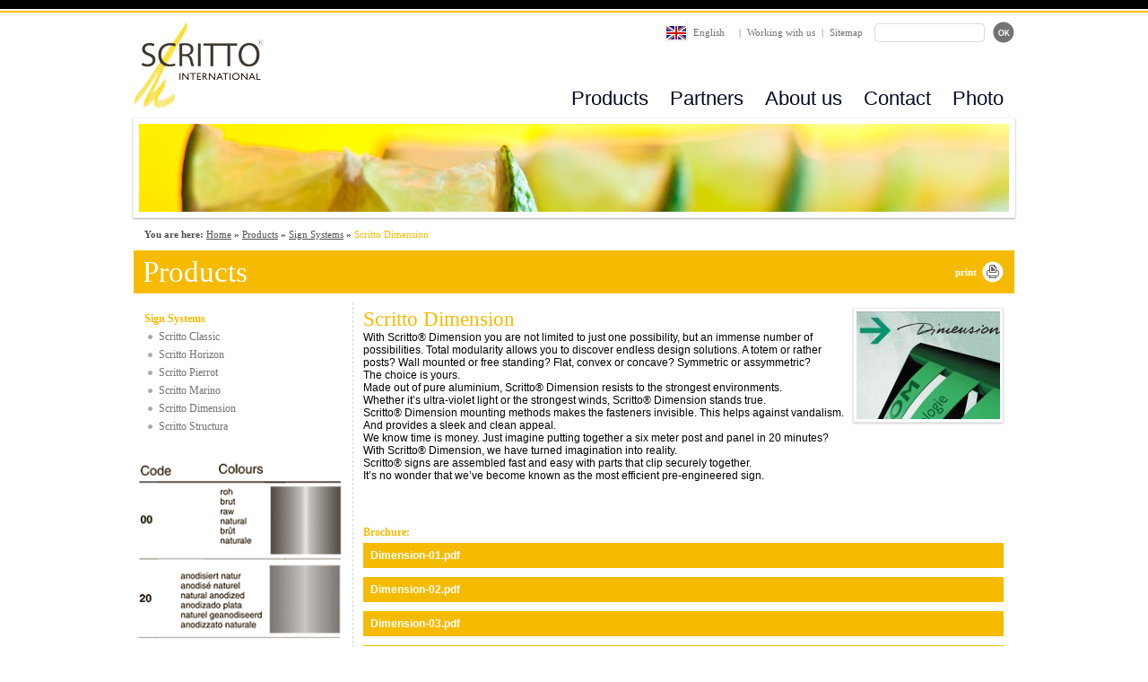

--- FILE ---
content_type: text/html; charset=UTF-8
request_url: https://scritto.eu/en/products/31/sign+systems/scritto+dimension
body_size: 2963
content:
<!DOCTYPE HTML>
<html>
  <head>

<title>Scritto - Products</title>
	
	<link rel="StyleSheet" type="text/css" href="/style/main.css?v=1.04" />
	<meta http-equiv="Content-Type" content="text/html; charset=utf-8">
	<script src="/script/jquery.js" type="text/javascript"></script>
	<script src="/script/general.js?v=1" type="text/javascript"></script>

	<link rel="icon" type="image/ico" href="/style/favicon_new.ico"/>
  </head>
  <body>
	<div class="wrapper">
	  <div class="header">
		<div class="topmenu">
<div class="language_select lang_en"><span></span>English  <div class="language_select_box"><a href="https://scritto.eu/nl/products/31/sign+systems/scritto+dimension" class="lang_nl"><span></span>Nederlands</a><a href="https://scritto.eu/en/products/31/sign+systems/scritto+dimension" class="lang_en"><span></span>English</a><a href="https://scritto.eu/de/products/31/sign+systems/scritto+dimension" class="lang_de"><span></span>Deutsch</a><a href="https://scritto.eu/fr/products/31/sign+systems/scritto+dimension" class="lang_fr"><span></span>Francais</a><a href="https://scritto.eu/it/products/31/sign+systems/scritto+dimension" class="lang_it"><span></span>Italiano</a><a href="https://scritto.eu/es/products/31/sign+systems/scritto+dimension" class="lang_es"><span></span>Espanol</a>  </div></div>
		  <div class="links">
		    | <a href="https://scritto.eu/en/werken_met_ons">Working with us</a>
			| <a href="https://scritto.eu/en/sitemap">Sitemap</a>
		  </div>
		  <form action="https://scritto.eu/en/search" method="GET" class="search_form">
		    <input type="text" name="search" class="input_text_search">
			<input type="submit" class="input_submit_search" value="ok">
		  </form>
		</div>
		<div class="mainmenu">
		
<a href="/products" id="mainmenu_producten">Products</a><a href="/partners">Partners</a><a href="/over_ons">About us</a><a href="/contact">Contact</a><a href="/projects">Photo</a>
		</div>
		<a href="https://scritto.eu/en" class="logo_home"></a>
	  </div>
<div id="banner_default" class="banner banner_default banner_default_3"></div><div class="nav_breadcrum">
  <b>You are here:</b>

<a href="/home">Home</a> &#187; <a href="/products">Products</a> &#187; <a href="https://scritto.eu/en/products/26/sign+systems">Sign Systems</a> &#187; <span class="active_page">Scritto Dimension</span>
</div>

  <h1 class="maintitle">

<a href="?mode=print" target="_blank" class="print_opt">print</a>Products
  </h1>
  <div class="content_container">
	<div class="sidemenu">

<a href="https://scritto.eu/en/products/26/sign+systems" class="level_1">Sign Systems</a><a href="https://scritto.eu/en/products/27/sign+systems/scritto+classic" class="level_2">Scritto Classic</a><a href="https://scritto.eu/en/products/28/sign+systems/scritto+horizon" class="level_2">Scritto Horizon</a><a href="https://scritto.eu/en/products/29/sign+systems/scritto+pierrot" class="level_2">Scritto Pierrot</a><a href="https://scritto.eu/en/products/30/sign+systems/scritto+marino" class="level_2">Scritto Marino</a><a href="https://scritto.eu/en/products/31/sign+systems/scritto+dimension" class="level_2">Scritto Dimension</a><a href="https://scritto.eu/en/products/32/sign+systems/scritto+structura" class="level_2">Scritto Structura</a><img src="/style/products_banners/dimension.png" style="display: block; margin: 20px 0px 10px -12px; border: 0;width:240px;">
	</div>
	<div class="content content_product content_sidemenu_margin">
	  
<a href="/images/cache/img_1643_800x600_12.jpg" target="_blank" class="img img_border img_right"><img src="/images/cache/img_1643_160x120_02.jpg"></a><h2>Scritto Dimension</h2>With Scritto® Dimension you are not limited to just one possibility, but an immense number of possibilities. Total modularity allows you to discover endless design solutions. A totem or rather posts? Wall mounted or free standing? Flat, convex or concave? Symmetric or assymmetric?<br>The choice is yours.<br>Made out of pure aluminium, Scritto® Dimension resists to the strongest environments.<br>Whether it’s ultra-violet light or the strongest winds, Scritto® Dimension stands true.<br>Scritto® Dimension mounting methods makes the fasteners invisible. This helps against vandalism. And provides a sleek and clean appeal.<br>We know time is money. Just imagine putting together a six meter post and panel in 20 minutes? <br>With Scritto® Dimension, we have turned imagination into reality.<br>Scritto® signs are assembled fast and easy with parts that clip securely together. <br>It’s no wonder that we’ve become known as the most efficient pre-engineered sign.<br><br><br>                <div class="file_block">
<h2>Brochure:</h2><a href="/files/dimension-01.pdf" target="_blank" class="file">Dimension-01.pdf</a><a href="/files/dimension-02.pdf" target="_blank" class="file">Dimension-02.pdf</a><a href="/files/dimension-03.pdf" target="_blank" class="file">Dimension-03.pdf</a><a href="/files/dimension-04.pdf" target="_blank" class="file">Dimension-04.pdf</a><a href="/files/dimension-05.pdf" target="_blank" class="file">Dimension-05.pdf</a><a href="/files/dimension-06.pdf" target="_blank" class="file">Dimension-06.pdf</a><a href="/files/dimension-07.pdf" target="_blank" class="file">Dimension-07.pdf</a><a href="/files/dimension-08.pdf" target="_blank" class="file">Dimension-08.pdf</a><a href="/files/dimension-09.pdf" target="_blank" class="file">Dimension-09.pdf</a><a href="/files/dimension-10.pdf" target="_blank" class="file">Dimension-10.pdf</a><a href="/files/dimension-11.pdf" target="_blank" class="file">Dimension-11.pdf</a><a href="/files/dimension-12.pdf" target="_blank" class="file">Dimension-12.pdf</a><a href="/files/dimension-13.pdf" target="_blank" class="file">Dimension-13.pdf</a>
</div><div class="product_small_icon_block"><a href="https://scritto.eu/en/product/150/dimension+staander+mini+brut" class="product">  <div class="img"><img src="/images/cache/img_1705_80x80_02.jpg"></div>  <div class="info">    <div class="artikelnummer">S10.602.00</div>    <div class="title">Dimension pole mini raw</div>    <div class="description"></div>    <div class="prijs">-</div>  </div></a><a href="https://scritto.eu/en/product/151/dimension+staander+mini+natur" class="product">  <div class="img"><img src="/images/cache/img_1705_80x80_02.jpg"></div>  <div class="info">    <div class="artikelnummer">S10.602.20</div>    <div class="title">Dimension pole mini natur</div>    <div class="description"></div>    <div class="prijs">-</div>  </div></a><a href="https://scritto.eu/en/product/152/dimension+staander+brut" class="product">  <div class="img"><img src="/images/cache/img_1700_80x80_02.jpg"></div>  <div class="info">    <div class="artikelnummer">S10.704.00</div>    <div class="title">Dimension pole raw</div>    <div class="description"></div>    <div class="prijs">-</div>  </div></a><a href="https://scritto.eu/en/product/153/dimension+staander+brut" class="product">  <div class="img"><img src="/images/cache/img_1700_80x80_02.jpg"></div>  <div class="info">    <div class="artikelnummer">S10.706.00</div>    <div class="title">Dimension pole raw</div>    <div class="description"></div>    <div class="prijs">-</div>  </div></a><a href="https://scritto.eu/en/product/154/dimension+staander+natur" class="product">  <div class="img"><img src="/images/cache/img_1700_80x80_02.jpg"></div>  <div class="info">    <div class="artikelnummer">S10.706.20</div>    <div class="title">Dimension pole natur</div>    <div class="description"></div>    <div class="prijs">-</div>  </div></a><a href="https://scritto.eu/en/product/155/dimension+afdekpr.+symetrisch" class="product">  <div class="img"><img src="/images/cache/img_1702_80x80_02.jpg"></div>  <div class="info">    <div class="artikelnummer">S10.722.00</div>    <div class="title">Dimension cover symmetric</div>    <div class="description"></div>    <div class="prijs">-</div>  </div></a><a href="https://scritto.eu/en/product/156/dimension+afdekpr.+symetrisch" class="product">  <div class="img"><img src="/images/cache/img_1702_80x80_02.jpg"></div>  <div class="info">    <div class="artikelnummer">S10.722.20</div>    <div class="title">Dimension cover symmetric</div>    <div class="description"></div>    <div class="prijs">-</div>  </div></a><a href="https://scritto.eu/en/product/157/dimension+afdekpr.+symetrisch" class="product">  <div class="img"><img src="/images/cache/img_1702_80x80_02.jpg"></div>  <div class="info">    <div class="artikelnummer">S10.726.00</div>    <div class="title">Dimension cover symmetric</div>    <div class="description"></div>    <div class="prijs">-</div>  </div></a><a href="https://scritto.eu/en/product/158/dimension+afsluiting+brut" class="product">  <div class="img"><img src="/images/cache/img_1704_80x80_02.jpg"></div>  <div class="info">    <div class="artikelnummer">S10.740.00</div>    <div class="title">Dimension closure symmetric</div>    <div class="description"></div>    <div class="prijs">-</div>  </div></a><a href="https://scritto.eu/en/product/159/dimension+afsluiting+natur" class="product">  <div class="img"><img src="/images/cache/img_1704_80x80_02.jpg"></div>  <div class="info">    <div class="artikelnummer">S10.740.20</div>    <div class="title">Dimension closure symmetric</div>    <div class="description"></div>    <div class="prijs">-</div>  </div></a><a href="https://scritto.eu/en/product/160/dimension+verbinders" class="product">  <div class="img"><img src="/images/cache/img_1706_80x80_02.jpg"></div>  <div class="info">    <div class="artikelnummer">S10.785.00</div>    <div class="title">Dimension reinforcements</div>    <div class="description"></div>    <div class="prijs">-</div>  </div></a><a href="https://scritto.eu/en/product/161/dimension+verbinders" class="product">  <div class="img"><img src="/images/cache/img_1706_80x80_02.jpg"></div>  <div class="info">    <div class="artikelnummer">S10.787.00</div>    <div class="title">Dimension reinforcements</div>    <div class="description"></div>    <div class="prijs">-</div>  </div></a><a href="https://scritto.eu/en/product/248/dimension+vergrendelingen" class="product">  <div class="img"><img src="/images/cache/img_1709_80x80_02.jpg"></div>  <div class="info">    <div class="artikelnummer">S10.791.00</div>    <div class="title">Dimension Blockers</div>    <div class="description"></div>    <div class="prijs">-</div>  </div></a><a href="https://scritto.eu/en/product/228/dimension+afdekkap+symetrisch" class="product">  <div class="img"><img src="/images/cache/img_1708_80x80_02.jpg"></div>  <div class="info">    <div class="artikelnummer">S20.720.00</div>    <div class="title">Dimension endcap symetric</div>    <div class="description"></div>    <div class="prijs">-</div>  </div></a><a href="https://scritto.eu/en/product/238/dimension+schroeven+20+mm" class="product">  <div class="img"><img src="/images/cache/img_1707_80x80_02.jpg"></div>  <div class="info">    <div class="artikelnummer">S35.020.00</div>    <div class="title">Dimension screws 20 mm</div>    <div class="description"></div>    <div class="prijs">-</div>  </div></a><a href="https://scritto.eu/en/product/239/dimension+schroeven+40+mm" class="product">  <div class="img"><img src="/images/cache/img_1707_80x80_02.jpg"></div>  <div class="info">    <div class="artikelnummer">S35.040.00</div>    <div class="title">Dimension screws 40 mm</div>    <div class="description"></div>    <div class="prijs">-</div>  </div></a></div><p class="prijscode_link">Request a <a href="/aanvraag_code?r=https%3A%2F%2Fscritto.eu%2Fen%2Fproducts%2F31%2Fsign%2Bsystems%2Fscritto%2Bdimension">personal code</a> to view the prices</p><p class="footnote">Scritto® Dimension offers a maximum in design possibilities with a minimum number of parts                                                          </p><div class="img_footer_block"><a href="/images/cache/img_1741_800x600_12.jpg" target="_blank" class="img"><img src="/images/cache/img_1741_120x120_02.jpg"></a><a href="/images/cache/img_1742_800x600_12.jpg" target="_blank" class="img"><img src="/images/cache/img_1742_120x120_02.jpg"></a><a href="/images/cache/img_1743_800x600_12.jpg" target="_blank" class="img"><img src="/images/cache/img_1743_120x120_02.jpg"></a><a href="/images/cache/img_1744_800x600_12.jpg" target="_blank" class="img"><img src="/images/cache/img_1744_120x120_02.jpg"></a><a href="/images/cache/img_1745_800x600_12.jpg" target="_blank" class="img"><img src="/images/cache/img_1745_120x120_02.jpg"></a></div>	  
	</div>
  </div>    	  <div class="product_dropdown_menu" id="product_dropdown_menu">
	    <div class="arrow_up"></div>
		<a href="/products" class="overlay_up" id="product_dropdown_overlay"></a>
		
<div class="column column_left column_menu" id="product_dropdown_col_left"><a href="https://scritto.eu/en/products/26/sign+systems" class="level_1">Sign Systems</a><a href="https://scritto.eu/en/products/27/sign+systems/scritto+classic" class="level_2">Scritto Classic</a><a href="https://scritto.eu/en/products/28/sign+systems/scritto+horizon" class="level_2">Scritto Horizon</a><a href="https://scritto.eu/en/products/29/sign+systems/scritto+pierrot" class="level_2">Scritto Pierrot</a><a href="https://scritto.eu/en/products/30/sign+systems/scritto+marino" class="level_2">Scritto Marino</a><a href="https://scritto.eu/en/products/26/sign+systems" class="meer_cats">more categories</a></div>		
		<div class="column column_right" id="product_dropdown_col_right">

<img src="/images/cache/img_1646_221x180_02.jpg"><h2>Scritto Horizon</h2><p class="subtitle">Takes advantage of digital printing, one of the newest sign-making technologies</p><p>Scritto Horizon is available for the paper formats : A7, A6, A5, A4 and A3. It is easy to use. An aluminium profile, digitally printed paper and a protective foi...</p><a href="https://scritto.eu/en/products/28/sign+systems/scritto+horizon" class="meer_info">More info</a>
		</div>
	  </div>	  <div class="footer_push"></div>
	</div>
	<div class="footer_wrapper">
	  <div class="footer">
		&copy; 2011 &nbsp;|&nbsp; <b>Scritto International BV</b> &nbsp;|&nbsp; Samsonweg 57, 1521 RB Wormerveer, Netherlands &nbsp;|&nbsp; + 31 75 647 5045 &nbsp;|&nbsp; Email: <a href="">Info@scritto.eu</a>
	  </div>
	</div>
  </body>
</html>

--- FILE ---
content_type: text/css
request_url: https://scritto.eu/style/main.css?v=1.04
body_size: 4805
content:
html {
	padding: 0px;
	margin: 0px;
	height: 100%;
	background: #fff;
}

body {
	background: #fff url("border_top_purple.gif") repeat-x;
	margin: 0px;
	padding: 0px;
	height: 100%;
	font: 12px "Arial";
}

a img {
	border: none;
}

a.img img {
	display: block;
}
.img_border {
	display: block;
	border: 1px solid #e7e7e7;
	padding: 3px;
	margin: 0px;
	-moz-box-shadow: 0px 1px 2px #ccc;
	-webkit-box-shadow: 0px 1px 2px #ccc;
	box-shadow: 0px 1px 2px #ccc;
}
.img_right {
	float: right;
	margin: 0px 0px 10px 10px;
}
.img_border:hover {
	border-color: #5d2b9b;
}



/* WRAPPER */
.wrapper {
	width: 982px;
	margin: 0px auto;
	min-height: 100%;
	height: auto !important;
	height: 100%;
	margin: 0 auto -41px;
}



/* HEADER */
.header {
	height: 97px;
	padding: 24px 0px 10px 0px;
	position: relative;
}
.header .logo_home {
	display: block;
	position: absolute;
	height: 97px;
	width: 295px;
	top: 24px;
	left: 0px;
	background: url("logo.png");
}



/* TOPMENU */
.header .topmenu {
	display: block;
	position: absolute;
	right: 0px;
	top: 24px;
}
.header .topmenu .language_select {
	display: block;
	position: relative;
	float: left;
	height: 16px;
	padding: 4px 16px 4px 6px;
	font: 11px/16px "Trebuchet MS";
	color: #737373;
	background-repeat: no-repeat;
	cursor: pointer;
}
.header .topmenu .language_select_box {
	display: none;
	position: absolute;
	background: #fff;
	top: 24px;
	left: -5px;
	z-index: 10;
	border: 1px solid #eee;
	border-top: none;
	padding: 4px;
}
.header .topmenu .language_select:hover .language_select_box {
	display: block;
}
.header .topmenu .language_select_box a {
	display: block;
	height: 16px;
	padding: 4px 16px 4px 6px;
	margin: 4px 0px;
	background-repeat: no-repeat;
	white-space: nowrap;
	text-decoration: none;
	color: #737373;
}
.header .topmenu .language_select_box a span, .header .topmenu .language_select span {
	display: inline-block;
	height: 14px;
	width: 19px;
	vertical-align: top;
	border: 1px solid #fff;
	box-shadow: 1px 1px 0px 0px rgba(0, 0, 0, 0.1);
	margin-right: 7px;
	height: 19px;
	width: 23px;
	margin-top: -4px;
}
.header .topmenu .language_select_box a:hover {
	color: #000;
}
.header .topmenu .lang_nl > span {
	background: url("flag/flag_nl.png");
}
.header .topmenu .lang_en > span {
	background: url("flag/flag_en.png");
}
.header .topmenu .lang_de > span {
	background: url("flag/flag_de.png");
}
.header .topmenu .lang_fr > span {
	background: url("flag/flag_fr.png");
}
.header .topmenu .lang_it > span {
	background: url("flag/flag_it.png");
}
.header .topmenu .lang_es > span {
	background: url("flag/flag_es.png");
}
.header .topmenu .links {
	display: block;
	float: left;
	height: 16px;
	font: 11px/16px "Trebuchet MS";
	color: #737373;
	padding: 4px 0px;
}
.header .topmenu .links a {
	color: #737373;
	text-decoration: none;
	margin: 0px 4px;
}
.header .topmenu .links a:hover {
	text-decoration: underline;
	color: #000;
}
.header .topmenu .search_form {
	display: block;
	height: 24px;
	float: left;
	margin: 0px 0px 0px 8px;
	padding: 0px;
}
.header .topmenu .search_form .input_text_search {
	display: block;
	height: 16px;
	padding: 4px 7px;
	float: left;
	color: #737373;
	width: 111px;
	background: transparent url("search_input.gif") no-repeat 0px 1px;
	border: none;
	font: 11px/16px "Trebuchet MS";
}
.header .topmenu .search_form .input_submit_search {
	display: block;
	height: 24px;
	padding: 24px 0px 0px 0px;
	margin: 0px 0px 0px 8px;
	overflow: hidden;
	float: left; 
	width: 24px;
	background: url("search_submit_new.gif") no-repeat 0px 0px;
	border: none;
	font-size: 0px;
	cursor: pointer;
}
.header .topmenu .search_form .input_submit_search:hover {
	background-position: 0px -24px;
}



/* MAINMENU */
.header .mainmenu {
	position: absolute;
	bottom: 8px;
	left: 310px;
	width: 720px;
	overflow: hidden;
	height: 26px;
}
.header .mainmenu a {
	display: block;
	float: left;
	padding: 0px 12px;
	font: 22px "Myriad Pro";
	font-family: "Myriad Pro", "Myriad Web", "Arial";
	color: #020920;
	text-decoration: none;
}
.header .mainmenu a:hover, .header .mainmenu a.active {
	color: #5d2b9b;
}




/* BANNER HOMEPAGE AND NORMAL */
.banner {
	border: 1px solid #f6f6f6;
	padding: 6px;
	margin: 0px -1px;
	-moz-box-shadow: 0px 1px 2px #aaa;
	-webkit-box-shadow: 0px 1px 2px #aaa;
	box-shadow: 0px 1px 2px #aaa;
}
.banner_products {
	background: url("banner_products.jpg") no-repeat 6px 6px;
	height: 99px;
}
.banner_default {
	background: url("banner_products.jpg") no-repeat 6px 6px;
	height: 98px;
}
.banner_default_1 {
	background: url("/files/banners/banner_1.jpg") no-repeat 6px 6px;
}
.banner_default_2 {
	background: url("/files/banners/banner_2.jpg") no-repeat 6px 6px;
}
.banner_default_3 {
	background: url("/files/banners/banner_3.jpg") no-repeat 6px 6px;
}
.banner_default_4 {
	background: url("/files/banners/banner_4.jpg") no-repeat 6px 6px;
}
.banner_default_5 {
	background: url("/files/banners/banner_5.jpg") no-repeat 6px 6px;
}
.banner_default_6 {
	background: url("/files/banners/banner_6.jpg") no-repeat 6px 6px;
}
.banner_default_7 {
	background: url("/files/banners/banner_7.jpg") no-repeat 6px 6px;
}
.banner_contact {
	background: url("banner_contact.jpg") no-repeat 6px 6px;
	height: 285px;
}
.megabanner {
	height: 283px;
	position: relative;
}
.megabanner .inner_banner_container {
	height: 283px;
	position: relative;
	overflow: hidden;
}
.megabanner .inner_banner_container div {
	height: 283px;
	width: 970px;
	position: absolute;
	left: 0px;
	top: 0px;
}
.megabanner .inner_banner_container .inner_banner {
	background-repeat: no-repeat;
	left: 970px;
}
.megabanner .inner_banner_container .inner_banner_1 {
	background: url("megabanner_1.jpg") no-repeat;
	left: 0px;
}
.megabanner .inner_banner_container .inner_banner_2 {
	background: url("megabanner_2.jpg") no-repeat;
	left: 970px;
}
.megabanner .inner_banner_container .inner_banner_3 {
	background: url("megabanner_3.jpg") no-repeat;
	left: 970px;
}
.megabanner_nav {
	display: block;
	position: absolute;
	top: 16px;
	right: 16px;
}
.megabanner_nav .nav {
	height: 28px;
	width: 28px;
	float: left;
	margin: 2px;
	background: url("megabanner_nav_purple.png") no-repeat 0px 0px;
	cursor: pointer;
}
.megabanner_nav .nav_1 {
	background-position: 0px -28px;
}
.megabanner_nav .nav_1_active {
	background-position: 0px 0px;
}
.megabanner_nav .nav_2 {
	background-position: -28px -28px;
}
.megabanner_nav .nav_2_active {
	background-position: -28px 0px;
}
.megabanner_nav .nav_3 {
	background-position: -56px -28px;
}
.megabanner_nav .nav_3_active {
	background-position: -56px 0px;
}
.megabanner_nav .nav_4 {
	background-position: -84px -28px;
}
.megabanner_nav .nav_4_active {
	background-position: -84px 0px;
}
.megabanner_nav .nav_5 {
	background-position: -112px -28px;
}
.megabanner_nav .nav_5_active {
	background-position: -112px 0px;
}
.megabanner_nav .nav_6 {
	background-position: -140px -28px;
}
.megabanner_nav .nav_6_active {
	background-position: -140px 0px;
}
.megabanner_nav .nav_7 {
	background-position: -168px -28px;
}
.megabanner_nav .nav_7_active {
	background-position: -168px 0px;
}
.megabanner_nav .nav_8 {
	background-position: -196px -28px;
}
.megabanner_nav .nav_8_active {
	background-position: -196px 0px;
}
.megabanner_nav .nav_9 {
	background-position: -224px -28px;
}
.megabanner_nav .nav_9_active {
	background-position: -224px 0px;
}



/* NAVIGATION BREADCRUM */
.nav_breadcrum {
	font: 11px "Trebuchet MS";
	color: #000;
	padding: 12px 12px;
}
.nav_breadcrum b {
	color: #4e4e4e;
}
.nav_breadcrum a {
	color: #4e4e4e;
	text-decoration: underline;
}
.nav_breadcrum a:hover {
	color: #5d2b9b;
}
.nav_breadcrum .active_page {
	color: #5d2b9b;
}



/* GENERAL STYLES */
h1.maintitle {
	display: block;
	margin: 0px;
	padding: 4px 10px;
	color: #fff;
	font: 33px/40px "Trebuchet MS";
	background: #5d2b9b;
}
h1.maintitle .print_opt {
	display: block;
	float: right;
	font: bold 11px/20px "Trebuchet MS";
	padding: 10px 30px 10px 0px;
	margin-right: 2px;
	background: url("button_print.png") no-repeat 100% 50%;
	color: #fff;
	text-decoration: none;
}



/* SIDEMENU */
.sidemenu {
	float: left;
	width: 220px;
	border-right: 1px dashed #d5d5d5;
	margin: 0px;
	padding: 6px 12px;
	margin-top: 10px;
}
.sidemenu h2 {
	font: bold 14px "Trebuchet MS";
	color: #5d2b9b;
	padding: 2px 0px;
	margin: 2px 0px 0px 0px;
}
.sidemenu a.case {
	display: block;
	text-decoration: none;
	font: 12px/16px "Trebuchet MS";
	color: #000;
	padding: 8px 0px;
	margin: 0px;
	border-bottom: 1px solid #eee;
}
.sidemenu a.news_item {
	display: block;
	text-decoration: none;
	font: 12px/16px "Trebuchet MS";
	color: #000;
	padding: 8px 0px;
	margin: 0px;
	border-bottom: 1px solid #dfdfdf;
}
.sidemenu h2 + a.news_item {
	margin-top: 8px;
	border-top: 1px solid #dfdfdf;
}
.sidemenu a.news_item .datum {
	color: #5d2b9b;
}
.sidemenu a.news_item:hover {
	text-decoration: underline;
}
.sidemenu a.demo {
	color: #737373;
	margin: 0px 0px;
	background: url("dot_sidemenu_level_2.gif") no-repeat 4px 50%;
	padding: 2px 0px 2px 16px;
}
.sidemenu a {
	display: block;
	font: 12px/16px "Trebuchet MS";
	text-decoration: none;
}
.sidemenu a.level_1 {
	font-weight: bold;
	color: #5d2b9b;
	padding: 2px 0px;
	margin: 12px 0px 0px 0px;
}
.sidemenu a.level_1:first-child {
	margin-top: 2px;
}
.sidemenu a.level_2 {
	color: #737373;
	margin: 0px 0px;
	background: url("dot_sidemenu_level_2.gif") no-repeat 4px 50%;
	padding: 2px 0px 2px 16px;
}
.sidemenu a:hover {
	text-decoration: underline;
}
.sidemenu img {
	margin: 20px 0px;
	border: 1px solid #aaa;
}



/* CONTENT CLASSES */
.content_container {
	
}
.content {
	margin: 0px;
	padding: 16px 12px;
}
.content_sidemenu_margin {
	margin-left: 244px;
}
.content h2 {
	font: 23px "Trebuchet MS";
	color: #5d2b9b;
	margin: 16px 0px 4px 0px;
}
.content p {
	font: 12px/16px "Trebuchet MS";
	color: #000;
	margin: 16px 0px;
}
.content p:first-child {
	margin-top: 4px;
}
.content p.grey {
	color: #4e4e4e;
}
.content p.error {
	color: red;
}
.content p.succes {
	color: green;
}
.content .page_text {
	margin-top: 20px;
}
.content h2 {
	font: 23px "Trebuchet MS";
	color: #5d2b9b;
	margin: 0px;
}
.content p.subtitle {
	font: italic 11px "Trebuchet MS";
	margin: -2px 0px 16px 0px;
	color: #777;
}
.content .img_left {
	display: block;
	float: left;
	margin: 0px 20px 20px 0px;
	border: 1px solid #e7e7e7;
	padding: 3px;
	-moz-box-shadow: 0px 1px 2px #ccc;
	-webkit-box-shadow: 0px 1px 2px #ccc;
	box-shadow: 0px 1px 2px #ccc;
}
.content .img_footer_block {
	overflow: hidden;
}
.content .img_footer_block .img {
	display: block;
	float: left;
	margin: 0px 10px 10px 0px;
	border: 1px solid #e7e7e7;
	padding: 3px;
	-moz-box-shadow: 0px 1px 2px #ccc;
	-webkit-box-shadow: 0px 1px 2px #ccc;
	box-shadow: 0px 1px 2px #ccc;
}
.content .img_footer_block .img:hover {
	border-color: #5d2b9b;
}
.content .img_footer_block .img img {
	display: block;
}
.content .img_right_block {
	overflow: hidden;
	float: right;
}
.content .img_right_block .img {
	display: block;
	margin: 0px 0px 10px 10px;
	border: 1px solid #e7e7e7;
	padding: 3px;
	-moz-box-shadow: 0px 1px 2px #ccc;
	-webkit-box-shadow: 0px 1px 2px #ccc;
	box-shadow: 0px 1px 2px #ccc;
}
.content .img_right_block .img:hover {
	border-color: #5d2b9b;
}
.content .img_right_block .img img {
	display: block;
}

.content .img_bottom_block {
	overflow: hidden;
	border-top: 1px dashed #D5D5D5;
    clear: left;
    padding-top: 10px;
}
.content .img_bottom_block .img {
	display: block;
	float: left;
	margin: 10px 10px 10px 0px;
	border: 1px solid #e7e7e7;
	padding: 3px;
	-moz-box-shadow: 0px 1px 2px #ccc;
	-webkit-box-shadow: 0px 1px 2px #ccc;
	box-shadow: 0px 1px 2px #ccc;
}
.content .img_bottom_block .img:hover {
	border-color: #5d2b9b;
}
.content .img_bottom_block .img img {
	display: block;
}



/* CONTACT PAGE */
.content_contact {
	display: block;
	margin-right: 260px;
}
.content_contact .formrow {
	overflow: hidden;
	padding: 4px 0px;
}
.content_contact .formrow label {
	display: block;
	float: left;
	font: bold 11px "Trebuchet MS";
	color: #333;
	padding: 3px 10px 0px 10px;
}
.content_contact .formrow label.error {
	color: red;
}
.content_contact .formrow label:first-child {
	text-align: right;
	width: 110px;
	padding-left: 0px;
}
.content_contact .formrow .input_text, .content_contact .formrow .input_select, .content_contact .formrow .input_textarea {
	display: block;
	float: left;
	border: 1px solid #d7d7d7;
	-moz-border-radius: 5px;
	border-radius: 5px;
	font: 11px/16px "Trebuchet MS";
	color: #686868;
	padding: 3px 5px;
}
.content_contact .formrow .input_select {
	height: 26px;
}
.content_contact .formrow .input_select_multiple {
	height: 120px;
	width: 577px;
}
.content_contact .formrow .input_select option.main {
	font-weight: bold;
	font-size: 125%;
	border-bottom: 1px solid #ccc;
}
.content_contact .it_xxl {
	width: 566px;
}
.content_contact .it_xl {
	width: 300px;
}
.content_contact .it_m {
	width: 170px;
}
.content_contact .it_s {
	width: 120px;
}
.content_contact .it_xs {
	width: 60px;
}
.content_contact .contact_button {
	display: block;
	float: right;
	border: 1px solid #d7d7d7;
	-moz-border-radius: 5px;
	border-radius: 5px;
	font: bold 11px/16px "Trebuchet MS";
	color: #686868;
	background: #fff;
	cursor: pointer;
	padding: 3px 8px;
	margin-left: 10px;
}
.content_contact h3.routetitel {
	background: url("dot_purple.png") no-repeat 0px 50%;
	font: 11px "Trebuchet MS";
	color: #4e4e4e;
	padding-left: 10px;
}
.content_contact h3.routetitel a.tomtom_link {
	margin-left: 10px;
}


/* CONTENT PRODUCT */
.content_product h2 {
	font: 23px "Trebuchet MS";
	color: #5d2b9b;
	margin: 0px 4px 0px 0px;
}
.content_product p {
	font: 12px/16px "Trebuchet MS";
	color: #000;
	margin: 16px 0px;
}
.content_product p.footnote {
	background: #e13d48;
	background: #5d2b9b;
	font: bold 12px/20px "Trebuchet MS";
	color: #fff;
	padding: 6px 10px;
	margin: 0px 0px 20px 0px;
}

.content_product .product_main_group {
	border-top: 1px dashed #d5d5d5;
	padding: 10px 0px;
	overflow: hidden;
}
.content_product .product_main_group .product_head img {
	float: left;
	display: block;
	border: 1px solid #e7e7e7;
	padding: 3px;
	margin: 0px 10px 0px 0px;
	-moz-box-shadow: 0px 1px 2px #ccc;
	-webkit-box-shadow: 0px 1px 2px #ccc;
	box-shadow: 0px 1px 2px #ccc;
}
.content_product .product_main_group .product_head h2 {
	color: #5d2b9b;
	font: 23px "Trebuchet MS";
	margin: 0px 0px 10px 0px;
}
.content_product .product_main_group .product_head h2 a {
	color: #5d2b9b;
	text-decoration: none;
}
.content_product .product_main_group .product_head h3 {
	color: #5d2b9b;
	font: bold 14px "Trebuchet MS";
	margin: 10px 0px 4px 0px;
}
.content_product .product_main_group .product_head p {
	font: 12px/18px "Trebuchet MS";
}
.content_product .product_main_group .product_head p.subtitle {
	font: 11px "Trebuchet MS";
	margin: -8px 0px 16px 0px;
	color: #333;
}
.content_product .product_main_group .subgroepen {
	margin-left: 239px;
	padding: 4px 8px;
	overflow: hidden;
	background: #f9f9f9;
}
.content_product .product_main_group .subgroepen .col {
	float: left;
	width: 140px;
}
.content_product .product_main_group .subgroepen .col a {
	display: block;
	font: 12px/16px "Trebuchet MS";
	text-decoration: none;
	color: #737373;
	margin: 0px 0px;
	background: url("dot_sidemenu_level_2.gif") no-repeat 4px 50%;
	padding: 2px 0px 2px 16px;
}
.content_product .product_main_group .subgroepen .col a:hover {
	text-decoration: underline;
}

.content_product .product_group_blocks {
	overflow: hidden;
	padding: 0px 0px;
	margin: 0px -18px 0px -10px;
	border-top: 1px dashed #d5d5d5;
}
.content_product .product_group_block {
	float: left;
	width: 230px;
	height: 380px;
	position: relative;
	padding: 10px 6px 10px 8px;
	border-right: 1px dashed #d5d5d5;
	border-bottom: 1px dashed #d5d5d5;
}
.content_product .product_group_block  a.meer_info {
	position: absolute;
	bottom: 0px;
	right: 8px;
}
.content_product .product_group_block  img {
	display: block;
	border: 1px solid #e7e7e7;
	padding: 3px;
	margin: 0px;
	-moz-box-shadow: 0px 1px 2px #ccc;
	-webkit-box-shadow: 0px 1px 2px #ccc;
	box-shadow: 0px 1px 2px #ccc;
}
.content_product .product_group_block  h2 {
	color: #5d2b9b;
	font: bold 23px "Trebuchet MS";
	margin: 10px 0px 10px 0px;
}
.content_product .product_group_block  h2 a {
	color: #5d2b9b;
	text-decoration: none;
}
.content_product .product_group_block  p {
	font: 12px/18px "Trebuchet MS";
}
.content_product .product_group_block  p.subtitle {
	font: 11px "Trebuchet MS";
	margin: -8px 0px 16px 0px;
	color: #333;
}




/* CONTENT HOME */
.content_home {
	overflow: hidden;
	padding: 10px 0px 6px 0px;
	margin-bottom: -10px;
}
a.meer_info {
	display: block;
	float: right;
	background: url("icon_meer_info_gray.png") no-repeat 100% 50%;
	font: bold 12px/15px "Trebuchet MS";
	padding: 2px 20px 0px 2px;
	margin: 10px 0px;
	color: #5d2b9b;
	text-decoration: none;
}
.content_home .news_right {
	float: right;
	width: 246px;
	overflow: hidden;
	padding-top: 10px;
}
.content_home .news_right h2 {
	font: 18px "Trebuchet MS";
	color: #5d2b9b;
	height: 19px;
	overflow: hidden;
	border-bottom: 1px solid #5d2b9b;
	margin: 0px 0px 8px 0px;
}
.content_home .news_right a.item {
	display: block;
	text-decoration: none;
	font: 12px/16px "Trebuchet MS";
	color: #000;
	padding: 8px 0px;
	margin: 0px;
	border-bottom: 1px solid #dfdfdf;
}
.content_home .news_right a.item .datum {
	color: #5d2b9b;
}
.content_home .news_right a.item:hover {
	text-decoration: underline;
}
.content_home .news_right img {
	border: 1px solid #cdcdcd;
	display: block;
}



/* FILES BLOCK */
.file_block {
	margin: 20px 0px 20px 0px;
	clear: right;
}
.file_block h2 {
	font: bold 12px/16px "Trebuchet MS";
	color: #5d2b9b;
	color: #f6bb00;
	margin-bottom: 4px;
}
.file_block .file {
	display: block;
	border: 1px solid #dfdfdf;
	padding: 4px 8px;
	border-radius: 5px;
	margin-bottom: 10px;
	color: #555;
	text-decoration: none;
}
.file_block .file:hover {
	border-color: #5d2b9b;
	border-color: #f6bb00;
}
.file_block .file {
	border: none;
	background: #5D2B9B;
	background: #f6bb00;
	padding: 7px 8px;
	color: #fff;
	font-weight: bold;
	border-radius: 0;
}
.file_block .file:hover {
	background: #efefef;
	color: #5D2B9B;
	color: #f6bb00;
}



/* DEMOS BLOCK */
.demo_block {
	margin: 20px 0px;
	clear: right;
}
.demo_block h2 {
	font: bold 12px/16px "Trebuchet MS";
	color: #5d2b9b;
}
.demo_block .demo {
	position: relative;
	border: 1px solid #dfdfdf;
	overflow: hidden;
	padding: 10px;
	border-radius: 5px;
	margin-bottom: 10px;
}
.demo_block .demo img {
	float: left;
	margin: 0px 10px 0px 0px;
	border: 1px solid #aaa;
}
.demo_block .demo h3 {
	font: bold 14px/16px "Trebuchet MS";
	color: #5d2b9b;
	margin: 0px 0px 10px 130px;
}
.demo_block .demo p {
	font: 12px/16px "Trebuchet MS";
	color: #000;
	margin: 10px 0px 10px 130px;
}
.demo_block .demo .meer_info {
	position: absolute;
	right: 10px;
	bottom: 10px;
	padding-bottom: 0px;
	margin: 0px;
}



/* COLUMNS HOME */
.home_columns {
	overflow: hidden;
}
.home_columns .column {
	float: left;
	width: 230px;
	height: 380px;
	position: relative;
	padding: 10px 6px 10px 8px;
	border-left: 1px dashed #d5d5d5;
}
.content_home .column a.meer_info {
	position: absolute;
	bottom: 0px;
	right: 8px;
}
.home_columns .column:first-child {
	border-left: none;
	padding-left: 0px;
}
.home_columns img {
	display: block;
	border: 1px solid #e7e7e7;
	padding: 3px;
	margin: 0px;
	-moz-box-shadow: 0px 1px 2px #ccc;
	-webkit-box-shadow: 0px 1px 2px #ccc;
	box-shadow: 0px 1px 2px #ccc;
}
.home_columns h2 {
	color: #5d2b9b;
	font: bold 23px "Trebuchet MS";
	margin: 10px 0px 10px 0px;
}
.home_columns p {
	font: 12px/18px "Trebuchet MS";
}
.home_columns p.subtitle {
	font: 11px "Trebuchet MS";
	margin: -8px 0px 16px 0px;
	color: #333;
}



/* IMAGELIST PRODUCTPAGE */
.imagelist_left {
	display: block;
	float: left;
	padding: 24px 0px 0px 0px;
}
.imagelist_left img {
	display: block;
	border: 1px solid #f6f7f5;
	margin: 0px 0px 10px 0px;
}



/* ARTICLE TABLE PRODUCT PAGE */
.article_table {
	border: 1px solid #dbdeda;
	margin: 0px 0px 20px 0px;
	border-spacing: 0;
	border-collapse: collapse;
	width: 100%;
}
.article_table caption {
	font: bold 12px/16px "Trebuchet MS";
	color: #5d2b9b;
	text-align: left;
	padding: 4px;
	height: 24px;
}
.article_table thead th {
	font: bold 12px/16px "Trebuchet MS";
	color: #555353;
	background: #e7e9e5;
	border-bottom: 1px solid #e2e5e1;
	border-left: 1px solid #dbdeda;
	padding: 4px 8px;
}
.article_table thead th:first-child {
	border-left: none;
}
.article_table tbody td {
	font: 12px/16px "Trebuchet MS";
	color: #000;
	text-align: center;
	border-left: 1px solid #dbdeda;
	padding: 2px 8px;
}
.article_table tbody td:first-child {
	border-left: none;
}
.article_table tbody td a {
	color: #5d2b9b;
	text-decoration: none;
}
.article_table tbody td a:hover {
	text-decoration: underline;
	color: #000;
}
.article_table tbody tr.odd td {
	background: #f5f7f4;
}
.article_table tbody tr.odd_first td, .article_table tbody tr.even_first td {
	padding-top: 8px;
}
.article_table tbody tr.odd_last td, .article_table tbody tr.even_last td {
	padding-bottom: 8px;
}
.article_table .align_left, .article_table .left {
	text-align: left;
}
.article_table .align_right {
	text-align: left;
}



/* SMALL ICONS TEMPLATE PRODUCT PAGE */
.product_small_icon_block {
	overflow: hidden;
	margin-right: -10px;
}
.product_small_icon_block .product {
	display: block;
	position: relative;
	float: left;
	width: 350px;
	height: 90px;
	border: 1px solid #ddd;
	margin: 0px 10px 10px 0px;
	text-decoration: none;
}
.product_small_icon_block .product:hover {
	border-color: #5d2b9b;
}
.product_small_icon_block .product .img {
	display: block;
	float: left;
	border: 1px solid #ccc;
	margin: 4px 0px 0px 4px;
}
.product_small_icon_block .product .img img {
	display: block;
}
.product_small_icon_block .product .info {
	margin-left: 94px;
	color: #333;
	text-decoration: none;
}
.product_small_icon_block .product .info div {
	color: #333;
	text-decoration: none;
}
.product_small_icon_block .product .info .artikelnummer {
	margin-top: 10px;
}
.product_small_icon_block .product .info .title {
	margin-top: 4px;
	font-weight: bold;
}
.product_small_icon_block .product .info .description {
	margin-top: 4px;
}
.product_small_icon_block .product .info .prijs {
	position: absolute;
	right: 5px;
	bottom: 5px;
}





/* DROPDOWN MENU PRODUCTS */
.product_dropdown_menu {
	display: block;
	position: absolute;
	top: 130px;
	left: -1000px;
	border: 4px solid #acacac;
	background: #fff;
}
.product_dropdown_menu .arrow_up {
	position: absolute;
	border-bottom: 8px solid #acacac;
	border-right: 12px solid transparent;
	border-left: 12px solid transparent;
	top: -12px;
	left: 260px;
}
.product_dropdown_menu .overlay_up {
	display: block;
	position: absolute;
	background: #fff;
	height: 40px;
	top: -40px;
	left: 200px;
	width: 132px;
	opacity: 0;
	filter:alpha(opacity=0);
}
.product_dropdown_menu .column {
	float: left;
	height: 100%;
	padding: 0px 12px;
}
.product_dropdown_menu .column_left {
	width: 182px;
	border-right: 1px dashed #d5d5d5;
}
.product_dropdown_menu .column_center {
	width: 182px;
	border-right: 1px dashed #d5d5d5;
}
.product_dropdown_menu .column_right {
	width: 221px;
	background: #efefef;
	padding: 0px 20px;
	height: 100%;
}
.product_dropdown_menu .column_menu a {
	display: block;
	font: 12px/16px "Trebuchet MS";
	text-decoration: none;
}
.product_dropdown_menu .column_menu a.level_1 {
	font-weight: bold;
	color: #5d2b9b;
	padding: 2px 0px;
	margin: 12px 0px 0px 0px;
}
.product_dropdown_menu .column_menu a.level_1:first-child {
	margin-top: 8px;
}
.product_dropdown_menu .column_menu a.level_2 {
	color: #737373;
	margin: 0px 0px;
	background: url("dot_sidemenu_level_2.gif") no-repeat 4px 50%;
	padding: 2px 0px 2px 16px;
}
.product_dropdown_menu .column_menu a.meer_cats {
	color: #5d2b9b;
	margin: 0px 0px;
	background: url("dot_sidemenu_level_2.gif") no-repeat 4px 50%;
	padding: 2px 0px 2px 16px;
}
.product_dropdown_menu .column_menu a:hover {
	text-decoration: underline;
}
.product_dropdown_menu .column_right a.meer_info {
	float: right;
}
.product_dropdown_menu .column_right img {
	display: block;
	border: 3px solid #fff;
	margin: 12px -3px 0px -3px;
}
.product_dropdown_menu .column_right h2 {
	color: #5d2b9b;
	font: bold 23px "Trebuchet MS";
	margin: 10px 0px 10px 0px;
}
.product_dropdown_menu .column_right p {
	font: 12px/18px "Trebuchet MS";
}
.product_dropdown_menu .column_right p.subtitle {
	font: 11px "Trebuchet MS";
	margin: -8px 0px 16px 0px;
	color: #333;
}



/* COLUMN RIGHT */
.content_container > .colright {
	float: right;
	width: 232px;
	border-left: 1px dashed #d5d5d5;
	padding: 10px;
	margin-top: 10px;
}
.content_container > .colright img {
	border: 1px solid #cdcdcd;
	display: block;
	margin: 0px -10px 0px -3px;
}
.content_container > .colright h2 {
	font: bold 23px "Trebuchet MS";
	color: #5d2b9b;
	margin: 10px 0px;
}
.content_container > .colright p {
	font: 12px "Trebuchet MS";
	color: #000;
	margin: 10px 0px;
}
.content_container > .colright p a {
	color: #5d2b9b;
}
.content_container > .colright p a:hover {
	color: #000;
}



/* FOOTER */
.footer_push {
	height: 41px;
	margin-top: 20px;
	clear: both;
}
.footer_wrapper {
	background: url("footer_bg_purple.gif") repeat-x;
	margin: 0px;
	height: 41px;
}
.footer {
	margin: 0px auto;
	width: 982px;
	height: 26px;
	padding: 15px 0px 0px 0px;
	font: 11px "Verdana";
	color: #fff;
	text-align: center;
}
.footer a {
	color: #fff;
	text-decoration: none;
}
.footer a:hover {
	text-decoration: underline;
}


.search_result_article_group {
	display: block;
	border-bottom: 1px dashed #d5d5d5;
	position: relative;
	overflow: hidden;
	padding: 10px 4px;
}
h2 + .search_result_article_group {
	border-top: 1px dashed #d5d5d5;
}
.search_result_article_group  a.meer_info {
	position: absolute;
	bottom: 0px;
	right: 8px;
}
.search_result_article_group img {
	display: block;
	float: left;
	border: 1px solid #e7e7e7;
	padding: 3px;
	margin: 0px;
	-moz-box-shadow: 0px 1px 2px #ccc;
	-webkit-box-shadow: 0px 1px 2px #ccc;
	box-shadow: 0px 1px 2px #ccc;
}
.content_search .search_result_article_group  h2 {
	color: #5d2b9b;
	font: bold 23px "Trebuchet MS";
	margin: 2px 0px 10px 140px;
}
.search_result_article_group  h2 a {
	color: #5d2b9b;
	text-decoration: none;
}
.search_result_article_group  p {
	font: 12px/18px "Trebuchet MS";
	margin: 0px 0px 0px 140px;
}
.search_result_article_group  p.subtitle {
	font: italic 11px "Trebuchet MS";
	margin: -8px 0px 8px 140px;
	color: #777;
}

.content_search h2 {
	margin: 20px 0px 10px 0px;
}

.content_search .input_text {
	display: block;
	float: left;
	border: 1px solid #d7d7d7;
	-moz-border-radius: 5px;
	border-radius: 5px;
	font: 11px/16px "Trebuchet MS";
	color: #686868;
	width: 320px;
	padding: 3px 5px;
}
.content_search .input_submit {
	border: 1px solid #d7d7d7;
	-moz-border-radius: 5px;
	border-radius: 5px;
	font: bold 11px/16px "Trebuchet MS";
	color: #686868;
	background: #fff;
	cursor: pointer;
	padding: 3px 8px;
	height: 24px;
	margin-left: 10px;
}

.content_search .search_filters {
	margin: 10px 0px 10px 0px;
	border-top: 1px solid #eee;
	padding-top: 4px;
	color: #777;
}
.content_search .search_filters input {
	vertical-align: middle;
}
.content_search .search_filters label {
	margin-right: 20px;
}


.sitemap_link {
	display: block;
	color: #737373;
	margin: 0px 0px;
	background: url("dot_sidemenu_level_2.gif") no-repeat 4px 50%;
	padding: 2px 0px 2px 16px;
	text-decoration: none;
}
.sitemap_link:hover {
	color: #000;
	text-decoration: underline;
}


.product_table {
	margin: 20px 4px;
	border-collapse: collapse;
}
.product_table td {
	border-bottom: 1px solid #ddd;
	padding: 6px 12px 6px 4px;
}
.product_table td:first-child {
	padding-right: 40px;
	color: #777;
}
.product_table tr:first-child {
	border-top: 1px solid #ddd;
}



.contact_google_maps {
	height: 400px;
	width: 698px;
	margin: 20px 0px;
	border: 1px solid #ccc;
}

.content_product .prijscode_link {
	margin-bottom: 24px;
	margin-top: -8px;
}
.content_product table.article_table + .prijscode_link {
	margin-top: -14px;
}
.content_product .prijscode_link a {
	color: #5D2B9B;
	text-decoration: none;
}
.content_product .prijscode_link a:hover {
	color: #000;
	text-decoration: underline;
}





.header .mainmenu {
	right: 0;
	left: auto;
	width: auto;
}
.header .logo_home {
	background: url("logo.png") no-repeat 0% 100%;
}
h1.maintitle {
	background-color: #f6bb00;
}
.content h2 {
	color: #f6bb00;
}
.content_container > .colright h2 {
	color: #f6bb00;
	font-size: 19px;
}
.content_container > .colright p a {
	color: #f6bb00;
}
.nav_breadcrum .active_page {
	color: #f6bb00;
}
.header .mainmenu a:hover, .header .mainmenu a.active {
	color: #f6bb00;
}
.product_dropdown_menu .column_menu a.level_1 {
	color: #f6bb00;
}
.product_dropdown_menu .column_menu a.meer_cats {
	color: #f6bb00;
}
.product_dropdown_menu .column_right h2 {
	color: #f6bb00;
}
a.meer_info {
	color: #f6bb00;
}
.content_home .news_right h2 {
	color: #f6bb00;
	border-bottom: 1px solid #f6bb00;
}
.content_home .news_right a.item .datum {
	color: #f6bb00;
}
.content_product .product_main_group .product_head h2 a {
	color: #f6bb00;
}
.sidemenu a.level_1 {
	color: #f6bb00;
}
.content_product .product_group_block h2 a {
	color: #f6bb00;
}
.article_table tbody td a {
	color: #f6bb00;
}
.content_product .prijscode_link a {
	color: #f6bb00;
}
.sidemenu h2 {
	color: #f6bb00;
}
.demo_block .demo h3 {
	color: #f6bb00;
}
.sidemenu a.news_item .datum {
	color: #f6bb00;
}
.content .img_footer_block .img:hover {
	border-color: #f6bb00;
}
.content .img_right_block .img:hover {
	border-color: #f6bb00;
}
.content .img_bottom_block .img:hover {
	border-color: #f6bb00;
}
.img_border:hover {
	border-color: #f6bb00;
}
.search_result_article_group h2 a {
	color: #f6bb00;
}
.content_product p.footnote {
	background-color: #f6bb00;
}

--- FILE ---
content_type: application/javascript
request_url: https://scritto.eu/script/general.js?v=1
body_size: 1167
content:


$(window).load(function() {
	if (document.getElementById('inner_banner_container')) {
		var numSlides = 0;
		
		if (document.getElementById('megabanner_nav_1')) {
			$('#megabanner_nav_1').click(function(){megabanner.slide(1);});
			numSlides++;
		}
		if (document.getElementById('megabanner_nav_2')) {
			$('#megabanner_nav_2').click(function(){megabanner.slide(2);});
			numSlides++;
		}
		if (document.getElementById('megabanner_nav_3')) {
			$('#megabanner_nav_3').click(function(){megabanner.slide(3);});
			numSlides++;
		}
		if (document.getElementById('megabanner_nav_4')) {
			$('#megabanner_nav_4').click(function(){megabanner.slide(4);});
			numSlides++;
		}
		if (document.getElementById('megabanner_nav_5')) {
			$('#megabanner_nav_5').click(function(){megabanner.slide(5);});
			numSlides++;
		}
		if (document.getElementById('megabanner_nav_6')) {
			$('#megabanner_nav_6').click(function(){megabanner.slide(6);});
			numSlides++;
		}
		if (document.getElementById('megabanner_nav_7')) {
			$('#megabanner_nav_7').click(function(){megabanner.slide(7);});
			numSlides++;
		}
		if (document.getElementById('megabanner_nav_8')) {
			$('#megabanner_nav_8').click(function(){megabanner.slide(8);});
			numSlides++;
		}
		if (document.getElementById('megabanner_nav_9')) {
			$('#megabanner_nav_9').click(function(){megabanner.slide(9);});
			numSlides++;
		}
		megabanner.numSlides = numSlides;
		megabanner.autoSlide(false);
	}
	productDropdownMenu.init();
	
	var node = false, num_banners = 6, banner_i = 0;
	if (node = $('#banner_default')) {
		setInterval(function() {
			node.animate({opacity: 0.1}, function() {
				node.css('background-image', 'url("/files/banners/banner_' + (banner_i + 1) + '.jpg")');
				node.animate({opacity: 1});
			});
			if (banner_i++ > num_banners) banner_i = 0;			
		}, 4000);
	}
	
	$('.header .language_select').click(function() {
		$(this).find('.language_select_box').css('display', 'block');
	});
});

var megabanner = {
	currentSlide: 1,
	numSlides: 3,
	containerWidth: 970,
	autoSlideTime: 5000,
	slideSpeed: 1000,
	doAuto: true,
	slide: function(slideTo) {
		if (slideTo) this.doAuto = false;
		var handleOld = $('#inner_banner_' + this.currentSlide);
		$('#megabanner_nav_' + this.currentSlide).removeClass('nav_' + this.currentSlide + '_active');
		this.currentSlide = slideTo ? slideTo : (this.currentSlide < this.numSlides ? this.currentSlide + 1 : 1);
		$('#megabanner_nav_' + this.currentSlide).addClass('nav_' + this.currentSlide + '_active');
		var handleNew = $('#inner_banner_' + this.currentSlide);
		
		handleNew.css('left', this.containerWidth + 'px');
		
		handleOld.animate({left: '-' + this.containerWidth + 'px'}, this.slideSpeed);
		handleNew.animate({left: '0px'}, this.slideSpeed);
	},
	autoSlide: function(doSlide) {
		var thisHandle = this;
		if (this.doAuto) {
			if (doSlide) this.slide(0);
			setTimeout(function() {thisHandle.autoSlide(true);}, this.autoSlideTime);
		}
	}
}

var productDropdownMenu = {
	hover: false,
	show: function() {
		var dropdown = $('#product_dropdown_menu'), 
			menuopt = $('#mainmenu_producten'), 
			offset = menuopt.offset(), 
			overlay = $('#product_dropdown_overlay'), 
			col_left = $('#product_dropdown_col_left'),
			col_center = $('#product_dropdown_col_center'),
			col_right = $('#product_dropdown_col_right');
		
		menuopt.addClass('active');
		
		dropdown.css({
			left: (offset.left + Math.round(menuopt.outerWidth() / 2) - 272) + 'px',
			top: (offset.top + menuopt.outerHeight() + 8) + 'px',
			height: Math.max(col_left.height(), col_center.height(), col_right.height())
		});
		
		overlay.css({
			left: (offset.left - (offset.left + Math.round(menuopt.outerWidth() / 2) - 272)) + 'px',
			width: menuopt.outerWidth()
		});
	},
	hide: function() {
		var dropdown = $('#product_dropdown_menu'), menuopt = $('#mainmenu_producten');
		menuopt.removeClass('active');
		dropdown.css({left: '-1000px'});
	},
	tryHide: function(hide) {
		var thisHandle = this, dropdown = $('#product_dropdown_menu');
		setTimeout(function(){ if (!thisHandle.hover) thisHandle.hide(); }, 500);
	},
	init: function() {
		var thisHandle = this, dropdown = $('#product_dropdown_menu'), menuopt = $('#mainmenu_producten');
		menuopt.hover(
			function() {thisHandle.show();},
			function() {thisHandle.tryHide();}
		);
		dropdown.hover(
			function() {thisHandle.hover = true; thisHandle.show(); },
			function() {thisHandle.hover = false; thisHandle.tryHide(); }
		);
	}
}